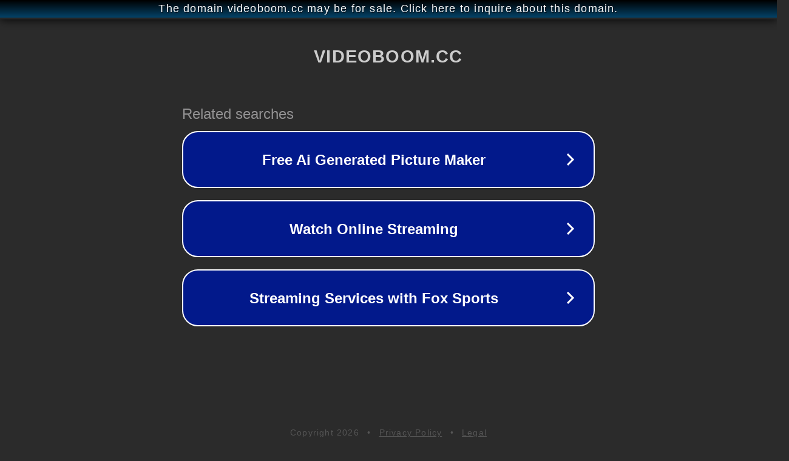

--- FILE ---
content_type: text/html; charset=utf-8
request_url: http://ww25.videoboom.cc/umirayushchaya-zhenshchina-smotrit-na-more/?subid1=20240805-1356-554d-8a01-2e7ae2cd940d
body_size: 1230
content:
<!doctype html>
<html data-adblockkey="MFwwDQYJKoZIhvcNAQEBBQADSwAwSAJBANDrp2lz7AOmADaN8tA50LsWcjLFyQFcb/P2Txc58oYOeILb3vBw7J6f4pamkAQVSQuqYsKx3YzdUHCvbVZvFUsCAwEAAQ==_tGzW35V6seRojJ5ZypUpVXTvnsUthGH8sofR+mI3/ZuQpIsN8drRTj/D3t8sq9MdgTU6skAVBM+kPke16FuZww==" lang="en" style="background: #2B2B2B;">
<head>
    <meta charset="utf-8">
    <meta name="viewport" content="width=device-width, initial-scale=1">
    <link rel="icon" href="[data-uri]">
    <link rel="preconnect" href="https://www.google.com" crossorigin>
</head>
<body>
<div id="target" style="opacity: 0"></div>
<script>window.park = "[base64]";</script>
<script src="/bGxvcgEOB.js"></script>
</body>
</html>
